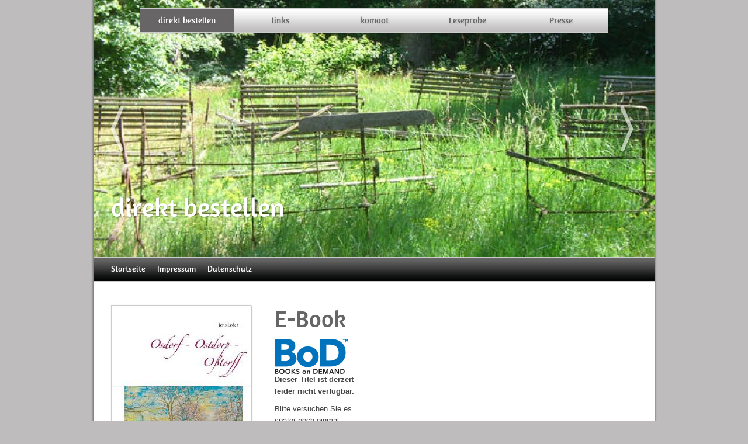

--- FILE ---
content_type: text/html
request_url: https://www.dudoni-online.de/osdorf-ein-geschleifter-ort/direkt-bestellen/ebook/index.html
body_size: 7929
content:
<!DOCTYPE html PUBLIC "-//W3C//DTD XHTML 1.0 Transitional//EN" "http://www.w3.org/TR/xhtml1/DTD/xhtml1-transitional.dtd">

<html xmlns="http://www.w3.org/1999/xhtml" xml:lang="de" lang="de">
<head>
<title>E-Book</title>
<meta http-equiv="X-UA-Compatible" content="IE=EmulateIE7" />
<meta http-equiv="content-language" content="de" />
<meta http-equiv="content-type" content="text/html; charset=ISO-8859-1" />
<meta http-equiv="expires" content="0" />
<meta name="author" content="Jens Leder, Regionale Interessengemeinschaft &quot;Der Teltow&quot;" />
<meta name="description" content="Osdorf - Ostdorp - O&szlig;torff, Erinnerung an einen geschleiften Ort" />
<meta name="keywords" lang="de" content="Osdorf, Berlin, Geschichte, Regional, Brandenburg, Arch&auml;ologie, Rieselfeldgut, Rieselfeldwirtschaft, Kalter Krieg, Hobrecht, Kulturgeschichte, Freizeit, Historische Wege, Heimatkunde, 650 Jahre Jubil&auml;um, Grossbeeren, Kreis Teltow, Umsiedlung, Abriss, geschleifter Ort, &Uuml;berreste, Mauerfall, Mauerstreifen, Erinnerung, verschwundener Ort, online-Karte, Highlights, Wandern
" />
<meta name="generator" content="SIQUANDO Web 10 (#3719-6866)" />
<link rel="stylesheet" type="text/css" href="../../assets/sf.css" />
<link rel="stylesheet" type="text/css" href="../../assets/sd.css" />
<link rel="stylesheet" type="text/css" href="../../assets/sc.css" />
<link rel="stylesheet" type="text/css" href="../../assets/ssb.css" />
<link rel="stylesheet" type="text/css" href="../../assets/scal.css" />
<!--[if IE 6]><link rel="stylesheet" type="text/css" href="../../assets/sie6.css" /><![endif]-->
<script type="text/javascript" src="../../assets/jq.js"></script>
<script type="text/javascript" src="../../assets/jqyuma.js"></script>
<style type="text/css">

ul#megadrop li.main1 ul {background-image: url(../../images/baenke.nav.bw.1.jpg);}
ul#megadrop li.main1 ul li a {background-image: url(../../images/baenke.nav.1.jpg);}
ul#megadrop li.main2 ul {background-image: url(../../images/pic_logo_toscana_orig.nav.bw.2.jpg);}
ul#megadrop li.main2 ul li a {background-image: url(../../images/pic_logo_toscana_orig.nav.2.jpg);}
ul#megadrop li.main3 ul {background-image: url(../../images/karte.nav.bw.3.jpg);}
ul#megadrop li.main3 ul li a {background-image: url(../../images/karte.nav.3.jpg);}
ul#megadrop li.main4 ul {background-image: url(../../images/picsmallnavbw.gif);}
ul#megadrop li.main4 ul li a {background-image: url(../../images/picsmallnav.gif);}
ul#megadrop li.main5 ul {background-image: url(../../images/baenke.nav.bw.5.jpg);}
ul#megadrop li.main5 ul li a {background-image: url(../../images/baenke.nav.5.jpg);}
</style>

</head>

<body>

<script type="text/javascript">
	/* <![CDATA[ */

	$(document).ready(function() {
				$('#sliderstage').yuma({
			'autoslide':8,
			'start':1,
							'menuOgg':'../../assets/menu.ogg',
				'menuMP3':'../../assets/menu.mp3'
					});
	})
	
	/* ]]> */
</script>


	<div id="maincontainer">
		<div id="sliderstage">
			<div id="slidercontainer">
				<div style="background-image: url(../../images/s2dlogo.jpg);" class="sliderpic" ><h1></h1><h2></h2></div>
																													<div style="background-image: url(../../images/baenke.nav.big.1.jpg);" class="sliderpic ">
													<h1>direkt bestellen</h1>
							<h2></h2>
						</div>
																																		<div style="background-image: url(../../images/baenke.nav.big.2.jpg);" class="sliderpic ">
													<h1>links</h1>
							<h2></h2>
						</div>
																																		<div style="background-image: url(../../images/komoot.nav.big.3.jpg);" class="sliderpic ">
													<h1>komoot</h1>
							<h2></h2>
						</div>
																											<div style="background-image: url(../../images/picbignav.gif);" class="sliderpic " >
													<h1>Leseprobe</h1>
							<h2></h2>
						</div>
																																		<div style="background-image: url(../../images/baenke.nav.big.5.jpg);" class="sliderpic ">
													<h1>Presse</h1>
							<h2></h2>
						</div>
												</div>
			<a id="sliderleft" href="#"></a>
			<a id="sliderright" href="#"></a>
			
			<ul id="megadrop">
							  							<li class="main1 sel"><a href="../index.html">direkt bestellen</a>
									    		<ul>
				    								  		    	  							<li class="sec1"><a href="../print/index.html">Print</a></li>
																					  		    	  							<li class="sec2"><a href="./index.html">E-Book</a></li>
																					</ul>
											</li>
			 									  							<li class="main2 "><a href="../../links/index.html">links</a>
									    		<ul>
				    								  		    	  							<li class="sec1"><a href="http://www.Historische-Wege.de">Historische Wege</a></li>
																					  		    	  							<li class="sec2"><a href="http://www.Fontanewege.de">Fontanewege</a></li>
																					  		    	  							<li class="sec3"><a href="http://www.Fontane-Wanderbuch.de">Fontane Wanderbuch</a></li>
																					  		    	  							<li class="sec4"><a href="../../links/kulturlandschaft-rieselfeld/index.html">Kulturlandschaft Rieselfeld</a></li>
																					</ul>
											</li>
			 									  							<li class="main3 "><a href="../../komoot/index.html">komoot</a>
									    		<ul>
				    								  		    	  							<li class="sec1"><a href="https://www.komoot.de/tour/82606313/zoom">Karte</a></li>
																					</ul>
											</li>
			 									  							<li class="main4 "><a href="https://www.bod.de/booksample?json=https%3A%2F%2Fwww.bod.de%2Fgetjson.php%3Fobjk_id%3D2355658%26hash%3D1fd4061bf395a39286af9544469480f4">Leseprobe</a>
											</li>
			 									  							<li class="main5 "><a href="../../presse/index.html">Presse</a>
									    		<ul>
				    								  		    	  							<li class="sec1"><a href="../../presse/newsfeed/index.php">Newsfeed</a></li>
																					  		    	  							<li class="sec2"><a href="../../presse/downloads/index.html">Downloads</a></li>
																					</ul>
											</li>
			 									</ul>
		</div>
		
		<div id="common">
					
			<a href="../../index.php" class="home">Startseite</a>
				
							 <a href="../../impressum.html">Impressum</a>
							 <a href="../../datenschutz.html">Datenschutz</a>
				

					</div>
				
		<div id="content">
			<h1>E-Book</h1>
<div class="paragraph">
<div id="bodShopWidget_02355658_ebook" class="bodShopWidget"></div><script type="text/javascript">if(typeof checkLibExist == "undefined"){var script = document.createElement("script");script.src ="//www.bod.de/public/js/bod/shopWidget.min.js?123";script.type = "text/javascript";document.head.appendChild(script);var checkLibExist = true;} if(typeof books === "undefined") var books=[];books.push({"objID":"02355658","swKey":"0253d7fd60939d49b38a8d2e337a82c9","type":"ebook","size":"large","font":"nonSerif","shadow":true,"contour":true,"coverContour":true,"fontColor":"#000000","contourColor":"#000000","shadowBtn":true,"contourBtn":false,"bgColor":"#ffffff","btnFontColor":"#ffffff","btnColor":"#e84e0f","btnContourColor":"#e84e0f","shop":"","bookSampleLinkText":"Jetzt probelesen","descriptionTitle":"Beschreibung","mandantShopUrl":"https://www.bod.de/buchshop","btnText":"ZUM BoD BUCHSHOP","errMsg1Obj":"Dieser Titel ist leider<br>nicht länger verfügbar.","errMsg2Obj":"Aber im BoD-Buchshop gibt es viele weitere spannende Titel zu entdecken!","errMsg1Server":"Dieser Titel ist derzeit<br>leider nicht verfügbar.","errMsg2Server":"Bitte versuchen Sie es<br>später noch einmal.","errMsg3Server":"TITEL DERZEIT NICHT VERFÜGBAR"});</script></div>
		</div>
		<div id="sidebar">
			
						
						
											<div class="paragraph">
					  
	
	
<img src="../../images/osdorf_-_ostdorp_-_otorff_sbp.jpg" width="238" height="338" class="picture" alt="" border="0"/>	
				</div>
					
		</div>		
		<div id="footer"></div>
	</div>
	<div id="bottomshadow"></div>

</body>
</html>


--- FILE ---
content_type: text/css
request_url: https://www.dudoni-online.de/osdorf-ein-geschleifter-ort/assets/sd.css
body_size: 6625
content:
@font-face {
    font-family: 'Amaranth';
    src: url('amaranth.eot');
    src: url('amaranth.eot?#iefix') format('embedded-opentype'),
         url('amaranth.woff') format('woff'),
         url('amaranth.ttf') format('truetype');
    font-weight: normal;
    font-style: normal;

}

body {
	padding: 0;
	margin: 0;
		background-color: #BEBCBC;
					
	color: #444444;
}

#maincontainer {
	background: url(./pmainshadow.png) repeat-y;
		margin: 0 auto;
		width: 960px;
	padding: 0 10px;
}

#bottomshadow {
	background: url(./pbottomshadow.png) no-repeat;
		margin: 0 auto;
		width: 980px;
	height: 40px;
}

#common {
	height: 40px;
	background: #444444 url(./../images/pcommonfade.gif) repeat-x;
	color: #ffffff;
	position: relative;
	padding: 0 20px;
	border-top: 1px solid #cccccc;
	border-bottom: 1px solid #cccccc;
	font-family: 'Amaranth';
	font-size: 14px;
}

#common a {
	color: #ffffff;
	text-decoration: none;
	padding: 11px 10px;
	line-height: 18px;
	display: block;
	float: left;
}

#common a:hover {
	background-color: #222222;
}


.thirdnav {
	margin-bottom: 30px;
	line-height: 16px;
	color: #676565;
	background: #9DCAF1 url(./../images/pthirdnav.gif) repeat-x;
	font-family: Amaranth;
	font-size: 15px;
	box-shadow: 1px 1px 2px rgba(0,0,0,0.3);
	-moz-box-shadow: 1px 1px 2px rgba(0,0,0,0.3);
	-webkit-box-shadow: 1px 1px 2px rgba(0,0,0,0.3);
	border: 1px solid #cccccc;
}

.thirdnav a {
	color: #676565;
	text-decoration: none;
	display: block;
	padding: 10px 20px;
	font-weight: normal !important;
}

.thirdnav a em {
	font-style: normal;
	font-size: 13px;
}

.thirdnav a:hover {
	background-color: #676565;
	color: #ffffff !important;
	text-decoration: none !important;
}

#searchform {
	width: 200px;
	height: 24px;
	background: url(./../images/psearchform.gif);
	position: absolute;
	padding: 0;
	margin: 0;
	top: 8px;
	right: 8px;
}

#searchcriteria {
	padding: 0;
	margin: 0;
	background-color: #ffffff;
	position: absolute;
	left: 5px;
	top: 3px;
	border: none;
	height: 18px;
	width: 167px;
	outline: none;
}

#searchsubmit {
	position: absolute;
	width: 24px;
	height: 24px;
	top: 0px;
	right: 0px;
}

#searchajax {
	position: absolute;
	width: 200px;
	height: 132px;
	border: 1px solid #cccccc;
	background-color: #ffffff;
	top: 50px;
	right: 6px;
	overflow: hidden;
	display: none;
	text-align: left;
	box-shadow: 2px 2px 4px rgba(0,0,0,0.3);
}

#searchajax a {
	display: block;
	padding: 4px 10px;
	width: 180px;
	height: 14px;
	line-height: 14px;
	text-decoration: none;
	color: #000000;
}

#searchajax a.activelink {
	background-color: #222222;
	color: #ffffff;
}

#searchajax a:hover {
	background-color: #222222;
	color: #ffffff;
}

#content {
	width: 620px;
		float: right;
	padding: 30px 30px 20px 0;
	}

#sidebar {
	width: 240px;
		float: left;
	padding: 30px 0 20px 30px;
	}

#content p, #sidebar p {
	line-height: 20px;
}

#footer {
	clear: both;
	text-align: center;
	color: #888888;
}


#sliderstage {
	width: 960px;
	height: 440px;
	overflow: hidden;
	position: relative;
}

#sliderstage #sliderleft {
	position: absolute;
	width: 48px;
	height: 100px;
	left: 20px;
	top: 170px;
	cursor: pointer;
	background: url(./psliderleft.png) no-repeat 0 0;
} 

#sliderstage #sliderright {
	position: absolute;
	width: 48px;
	height: 100px;
	right: 20px;
	top: 170px;
	cursor: pointer;
	background: url(./psliderright.png) no-repeat 0 0;
} 

#sliderstage #sliderright:hover, #sliderstage #sliderleft:hover {
 	background-position: 0 -100px;
}

#slidercontainer {
	width: 960px;
	height: 440px;
	top: 0;
	position: absolute;
}

#slidercontainer .sliderpic {
	display: block;
	float: left;
	width: 900px;
	height: 110px;
	padding: 330px 30px 0 30px;
	color: #ffffff;
	text-shadow: 1px 1px 1px rgba(0,0,0,0.3);
}

#slidercontainer .textright {
	text-align: right;
}

#slidercontainer .sliderpic h1 {
	font-weight: normal;
	font-size: 45px;
	line-height: 50px;
	margin: 0;
	padding: 0;
	font-family: 'Amaranth';
}

#slidercontainer .sliderpic h2 {
	font-weight: normal;
	font-size: 23px;
	line-height: 30px;
	margin: 0;
	padding: 0;
	font-family: 'Amaranth';
}

ul#megadrop {
	position: absolute;
	width: 800px;
	height: 40px;
	background: #ffffff url(./../images/ptopmenu.gif) repeat-x;
	margin: 0;
	padding: 0;
	top: 14px;
	left: 79px;
	list-style: none;
	box-shadow: 1px 1px 2px rgba(0,0,0,0.3);
	-moz-box-shadow: 1px 1px 2px rgba(0,0,0,0.3);
	-webkit-box-shadow: 1px 1px 2px rgba(0,0,0,0.3);
	border: 1px solid #cccccc;
	overflow: hidden;
}

ul#megadrop li {
	float: left;
}

ul#megadrop li.sel a {
	background-color: #676565;
	color: #ffffff;
}

ul#megadrop li.sel li a {
	background-color: transparent;
	color: #676565;
}

ul#megadrop li.sel li a:hover {
	background-color: #676565;
	color: #ffffff;
}


ul#megadrop li a {
	padding: 11px 0;
	display: block;
	text-decoration: none;
	color: #676565;
	outline: none;
	line-height: 18px;
	width: 160px;
	text-align: center;
	font-family: 'Amaranth';
	font-size: 15px;
	text-shadow: 1px 1px 3px rgba(0,0,0,0.1);
}

ul#megadrop li ul {
	width: 800px;
	height: 260px;
	position: absolute;
	overflow: hidden;
	top: 440px;
	left: 0;
	background-repeat: no-repeat;
	list-style: none;
	padding: 0;
	margin: 0;
}

ul#megadrop li.sel ul {
	top: 40px;
}


ul#megadrop ul a {
	width: 160px;
	height: 18px;
	float: left;
	background-repeat: no-repeat;
	padding: 231px 0 11px 0;
	text-decoration: none;
	color: #676565;
	outline: none;
	line-height: 18px;
	text-align: center;
	font-family: 'Amaranth';
	font-size: 14px;
}


ul#megadrop li ul li.sec1 a {background-position: 0 -240px;}
ul#megadrop li ul li.sec2 a {background-position: -160px -240px;}
ul#megadrop li ul li.sec3 a {background-position: -320px -240px;}
ul#megadrop li ul li.sec4 a {background-position: -480px -240px;}
ul#megadrop li ul li.sec5 a {background-position: -640px -240px;}

ul#megadrop li ul li.sec1 a:hover {background-position: 0 0;}
ul#megadrop li ul li.sec2 a:hover {background-position: -160px 0;}
ul#megadrop li ul li.sec3 a:hover {background-position: -320px 0;}
ul#megadrop li ul li.sec4 a:hover {background-position: -480px 0;}
ul#megadrop li ul li.sec5 a:hover {background-position: -640px 0;}

#tslogo {
	display: block;
	width: 80px;
	height: 80px;
	border: none;
	float: left;
}

#tslink {
	display: block;
	float: right;
	width: 150px;
	margin: 0;
	padding: 0;
	line-height: 20px;
	text-decoration: none;
	color: #444444;
}

#tslink:hover {
	color: #676565;
	text-decoration: underline;
}


--- FILE ---
content_type: text/javascript
request_url: https://www.dudoni-online.de/osdorf-ein-geschleifter-ort/assets/jqyuma.js
body_size: 3299
content:
(function($){
	
	$.extend( $.easing,	{
		easeYuma: function (x, t, b, c, d) {
			if ((t/=d/2) < 1) return c/2*t*t*t + b;
			return c/2*((t-=2)*t*t + 2) + b;	
		}
	})
	
	$.fn.yuma = function(options) {  

		var settings = {'slidespeed':400,'dropspeed':400,'width':960,'start':0, 'autoslide':4};

		return this.each(function() {
			if (options) { 
				$.extend( settings, options );
			}
			
			var sliderContainer=$(this).find('#slidercontainer');
			var imgCount=sliderContainer.find('.sliderpic').length;
			var sliderLeft=$(this).find('#sliderleft');
			var sliderRight=$(this).find('#sliderright');
			var currentId=0;
			var timer=null;
			
			sliderContainer.css('width', settings.width*imgCount+'px');
			
			function setSlider() {
				sliderLeft.css('display',(currentId==0)?'none':'block');
				sliderRight.css('display',(currentId==imgCount-1)?'none':'block');
			}
			
			function scrollRight() {
				if (currentId<imgCount-1) {
					currentId++;
					scrollContainer();
				}
				return false;
			}

			function scrollLeft() {
				if (currentId>0) {
					currentId--;
					scrollContainer();
				}
				return false;
			}

			function advanceSlide() {
				currentId++;
				if (currentId>imgCount-1) {
					currentId=0;
				} 
				scrollContainer();
			}
			
			function scrollContainer() {
				sliderContainer.animate({'left':-settings.width*currentId},{'duration':settings.slidespeed, 'easing':'easeYuma'});
				setSlider();
			}
			
			function setContainer() {
				sliderContainer.css({'left':-settings.width*currentId});
				setSlider();
			}
			
			function startTimer() {
				if (timer == null) {
					if (settings.autoslide > 0) {
						timer = window.setInterval(advanceSlide, settings.autoslide*1000);
					}
				}				
			}
			
			function stopTimer() {
				if (timer!=null) {
					window.clearInterval(timer);
					timer=null;
				}
			}
			
			
			currentId=settings.start;
			
			setContainer();
			setSlider();
			
			if (settings.menuOgg!='' & settings.menuMP3!="") {
				$('body').append("<audio class='menuaudio' preload='auto'><source src='"+settings.menuOgg+"' type='audio/ogg' /><source src='"+settings.menuMP3+"' type='audio/mpeg' /></audio>");
			}
			
			var menuAudio=$('.menuaudio');	
			
			$(window).load(function() {
				startTimer();			
				sliderRight.click(scrollRight);
				sliderLeft.click(scrollLeft);
				sliderRight.hover(stopTimer, startTimer);
				sliderLeft.hover(stopTimer, startTimer);
			})
			
			
			$(this).children('ul').hover(function() {
				if (menuAudio.length > 0) {
					try {
						if (!!(menuAudio.get(0).canPlayType)) {
							menuAudio.get(0).pause();
							menuAudio.get(0).currentTime = 0;
							menuAudio.get(0).play();
						}
					}
					catch (ex) {}
				}
				$(this).stop().animate({'height':'300px'},{'duration': settings.dropspeed, 'easing':'easeYuma'});
				stopTimer();
			}, function () {
				$(this).stop().animate({'height':'40px'},{'duration': settings.dropspeed, 'easing':'easeYuma'});
				startTimer();				
			});	
			
			$(this).children('ul').find('li').mouseover(function() {
				var currentIndex=$(this).index();
				var currentParent=$(this).parent();
				
				currentParent.find('li').each(function() {
					if ($(this).index()==currentIndex) {
						$(this).addClass('sel');
					} else {
						$(this).removeClass('sel');
					}
				})
			});
    	});
  	};
})(jQuery);